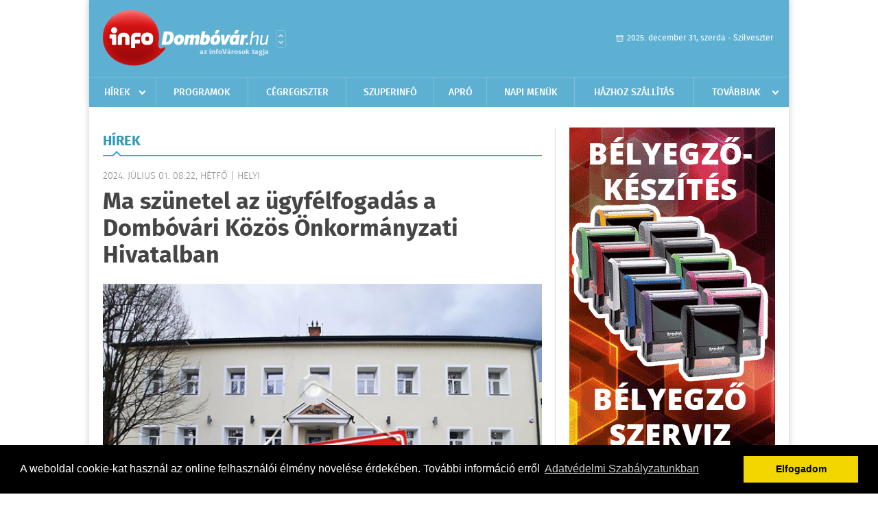

--- FILE ---
content_type: text/html; charset=UTF-8
request_url: https://infodombovar.hu/hirek/olvas/ma-szunetel-az-ugyfelfogadas-a-dombovari-kozos-onkormanyzati-hivatalban-2024-07-01-082221
body_size: 5276
content:
 <!DOCTYPE html>
<html>
<head>
    <title>Ma szünetel az ügyfélfogadás a Dombóvári Közös Önkormányzati Hivatalban | Hírek | infoDomb&#243;v&#225;r</title>
    <meta charset="utf-8" />
	<meta name="keywords" content="infoDomb&#243;v&#225;r, friss hírek, helyi hírek, országos hírek, sport hírek, bulvár hírek" />
	<meta name="news_keywords" content="" />
	<meta name="description" content="" />
    <meta name="viewport" content="user-scalable=no">
	<meta name="format-detection" content="telephone=no">
	
		
	<meta property="og:title" content="Ma szünetel az ügyfélfogadás a Dombóvári Közös Önkormányzati Hivatalban" />
	<meta property="og:url" content="https://infodombovar.hu/hirek/olvas/ma-szunetel-az-ugyfelfogadas-a-dombovari-kozos-onkormanyzati-hivatalban-2024-07-01-082221"/>
	<meta property="og:description" content="dr. Szabó Péter jegyző tájékoztatása szerint 2024. július 1-jén (hétfő) a Dombóvári Közös Önkormányzati Hivatal zárva tart, az ügyfélfogadás szünetel. " />
	<meta property="og:type" content="website" />
	<meta property="fb:app_id" content="966242223397117" />
	
	<meta property="og:image" content="https://infodombovar.hu/external/image_cache/c/8/7/c87bcfec031187c59969d0e0e29d7d87.png" />
	
    <link rel="stylesheet" href="/css/main.css?200318v1" />
	
    		<link rel="shortcut icon" href="/favicon.ico" type="image/x-icon" />
		<link rel="apple-touch-icon-precomposed" sizes="114x114" href="/apple-touch-icon-114x114-precomposed.png" />
		<link rel="apple-touch-icon-precomposed" sizes="72x72" href="/apple-touch-icon-72x72-precomposed.png" />
		<link rel="apple-touch-icon-precomposed" href="/apple-touch-icon-57x57-precomposed.png" />
		
	<script src="//ajax.googleapis.com/ajax/libs/jquery/1.11.0/jquery.min.js"></script>
	
		
	<script async src="https://pagead2.googlesyndication.com/pagead/js/adsbygoogle.js" data-ad-client="ca-pub-9972629110321651"></script>
	<script async src="https://pagead2.googlesyndication.com/pagead/js/adsbygoogle.js?client=ca-pub-9972629110321651" crossorigin="anonymous"></script>
	
	<style>
		.ads_show_ad_title {
			width: 980px !important;
			margin: -15px auto 20px !important;
		}
	</style>
</head>
<body>


<div id="position">
	<header id="mainHeader">
	<div class="top">
					<a href="/" class="logo"><img src="//infodombovar.hu/images/logos/logo_dombovar.png" alt="" /></a>
			<a href="//infovaros.hu/#infovaros_oldalak" class="city" target="_blank">Városlista</a>
				
		<div class="weather" style="display: none;">
			ma: -16 &deg;C
			<span>holnap: -16 &deg;C</span>
		</div>
		
		<div class="dayName" >
			2025. december 31, szerda - Szilveszter					</div>
		<!--<a href="#" class="account">Fiókom</a>-->
	</div>
	
	<nav>
		<ul>
			<li class="ih">
	<a href="/hirek">Hírek</a>
	<ul class="ddmenu left">
		<li><a href="/hirek/lista/kategoria:helyi">Helyi</a></li>
		<li><a href="/hirek/lista/kategoria:belfold">Belföld</a></li>
		<li><a href="/hirek/lista/kategoria:kulfold">Külföld</a></li>
		<li><a href="/hirek/lista/kategoria:bulvar">Bulvár</a></li>
		<li><a href="/hirek/lista/kategoria:sport">Sport</a></li>
		<li><a href="/hirek/lista/kategoria:kek_hirek">Kék hírek</a></li>
		<li><a href="/hirek/lista/kategoria:eletmod">Életmód</a></li>
		<li><a href="/hirek/lista/kategoria:pr">PR</a></li>
	</ul>
</li>
<li><a href="/programok">Programok</a></li>
<li><a href="/cegregiszter">Cégregiszter</a></li>
<li><a href="https://www.dombovariszuper.info/" target="_blank">Szuperinfó</a></li>
<li><a href="/apro">Apró</a></li>
<li><a href="/napi_menu">Napi menük</a></li>
<li><a href="/hazhozszallitas">Házhoz szállítás</a></li>
<li class="ih">
	<a href="#">Továbbiak</a>
	<ul class="ddmenu right">
				<li><a href="/oldal/kaposmenti-tarsulas">Kaposmenti Társulás</a></li>
		<li><a href="/oldal/allashirdetes">Álláshirdetés</a></li>
			<li><a href="/olvasosarok">Olvasósarok</a></li>
		</ul>
</li>		</ul>
	</nav>
</header>

<link rel="stylesheet" href="/css/jquery.growl.css" />
<script src="/js/jquery.growl.js"></script>
<script>
    $(window).load(function(){
        $("body").on("mouseover",".ih",function(){
            $(this).find(".ddmenu").show();
        });

        $("body").on("mouseout",".ih",function(){
            $(this).find(".ddmenu").hide();
        });
		
		$("body").on("touchstart",".ih .ddmenu a",function(){
             document.location = $(this).attr('href');
        });
		
				
		    });
</script>	
	<div id="wrapper">
		<section id="main">
			<h1>Hírek</h1>
			
			<div class="read">
								
				<h6>2024. Július 01. 08:22, hétfő |
				Helyi				</h6>
				
				<h2>Ma szünetel az ügyfélfogadás a Dombóvári Közös Önkormányzati Hivatalban</h2>
				
				<img src="/external/image_cache/0/e/3/0e3f52dc8f77b24ad4b28eb17dfc0581.png" alt="Ma szünetel az ügyfélfogadás a Dombóvári Közös Önkormányzati Hivatalban" class="main" />
				<p class="lead">dr. Szabó Péter jegyző tájékoztatása szerint 2024. július 1-jén (hétfő) a Dombóvári Közös Önkormányzati Hivatal zárva tart, az ügyfélfogadás szünetel. </p>				
				
				<div class="txt">
					<p>
	<img alt="" src="http://www.infodombovar.hu/external/uploaded_images/66824c0d60330.webp" style="width: 600px; height: 849px;" /></p>
<p>
	</p>
				</div>
				
				<div class="social">
										<a href="https://www.facebook.com/share.php?u=https%3A%2F%2Finfodombovar.hu%2Fhirek%2Folvas%2Fma-szunetel-az-ugyfelfogadas-a-dombovari-kozos-onkormanyzati-hivatalban-2024-07-01-082221&t=Ma+sz%C3%BCnetel+az+%C3%BCgyf%C3%A9lfogad%C3%A1s+a+Domb%C3%B3v%C3%A1ri+K%C3%B6z%C3%B6s+%C3%96nkorm%C3%A1nyzati+Hivatalban" target="_blank">Oszd meg barátaiddal</a>
				</div>

								<div class="tags">
					<span style="color: #000;">Címkék:</span>
										<a href="https://infodombovar.hu/hirek/lista/cimke:dombovar-varos-onkormanyzata">Dombóvár Város Önkormányzata</a> 
									</div>
								
								
				<div class="banner_468_120" style="margin-top: 30px;">
					<div>	
										<a href="/ct/hash:696b0709b9a2d7d9e2c25b71476ec255" target="_blank"><img src="/external/uploaded_banners/1f2ed5ad27669077.gif" width="468" height="120" alt="Hírlevél feliratkozás 468x120" /></a>
						
	</div>
					<h6>Hirdetés</h6>
				</div>
			</div>
			
			<div class="box news">
				<h1>Ezek érdekelhetnek még</h1>
				
								<div class="plain">
					<h6>2025. December 23. 12:26, kedd | Helyi</h6>
					<h3><a href="/hirek/olvas/kozossegi-tapasztalatbol-lett-magyar-termekfejlesztes-a-pajzsmirigybetegsegek-tamogatasara-2025-12-23-122604">Közösségi tapasztalatból lett magyar termékfejlesztés a pajzsmirigybetegségek támogatására</a></h3>
					<p>A BLAN Synergy rendszerszintű megközelítéssel, természetes módon egészíti ki a gyógyszeres kezelést</p>
				</div>
								<div class="plain">
					<h6>2025. December 22. 12:00, hétfő | Helyi</h6>
					<h3><a href="/hirek/olvas/karacsony-alkalmabol-most-verseket-hozunk-boldog-unnepeket-2025-12-21-163525">Karácsony alkalmából most verseket hozunk - áldott ünnepeket!</a></h3>
					<p>,,Mitől olyan nagy ünnep karácsony?
Talán attól, hogy gyönyörűséges üzenete van az emberről, a világról és erről az egészről, amiben vagyunk. </p>
				</div>
								<div class="plain">
					<h6>2025. December 21. 16:21, vasárnap | Helyi</h6>
					<h3><a href="/hirek/olvas/karacsonyi-szentmisek-es-istentiszteletek-dombovaron-2025-12-21-162129">Karácsonyi szentmisék és istentiszteletek Dombóváron</a></h3>
					<p>Az ünnepek alatt az alábbi időpontokban és helyszíneken tartanak szentmiséket és istentiszteleteket Dombóváron:</p>
				</div>
								<div class="plain">
					<h6>2025. December 19. 18:00, péntek | Helyi</h6>
					<h3><a href="/hirek/olvas/fekete-istvan-emleknap-bakocan-2025-12-17-141025">Fekete István Emléknapot rendeztek Bakócán</a></h3>
					<p>A helyi önkormányzat és a Bakócáért Egyesület az idén is megszervezte az immár hagyományossá vált emléknapot, amelyet Fekete István író és Piller Edith házasságkötésének időpontjához közeli szombaton tartottak meg.</p>
				</div>
							</div>
		</section>
		
		<aside id="sidebar">
			<div class="banner_300_600">
				<div>	
										<a href="/ct/hash:9fc3d7152ba9336a670e36d0ed79bc43" target="_blank"><img src="/external/uploaded_banners/d94179107142ed8f.gif" width="300" height="600" alt="Bélyegzőkészítés 300x600" /></a>
						
	</div>
				<h6>Hirdetés</h6>
			</div>
		
				
						
			<div class="box programs">
	<h2>Helyi programok</h2>
	
		<div class="normal">
		<a href="/programok/olvas/decemberi-programsorolo-dombovaron-15-02"><img src="/external/image_cache/c/1/8/c18e74b0866c1780d1f776ae45302cad.jpg" alt="Decemberi Programsoroló Dombóváron" /></a>
		<h3><a href="/programok/olvas/decemberi-programsorolo-dombovaron-15-02">Decemberi Programsoroló Dombóváron</a></h3>
		<div class="date">Nov. 29 . <span>Szom</span> - Jan, 16 <span>Pén</span></div>
		<h6>Dombóvári Művelődés Ház</h6>
	</div>
		<div class="normal">
		<a href="/programok/olvas/balint-agnes-emlekkiallitas-14-47"><img src="/external/image_cache/0/5/0/0502d78808eff4585fa10fa828009dc6.jpg" alt="Bálint Ágnes emlékkiállítás" /></a>
		<h3><a href="/programok/olvas/balint-agnes-emlekkiallitas-14-47">Bálint Ágnes emlékkiállítás</a></h3>
		<div class="date">Dec. 01 . <span>Hét</span> 09:00 - Jan, 16 <span>Pén</span> 15:00</div>
		<h6>Földi István Könyvtár</h6>
	</div>
		<div class="normal">
		<a href="/programok/olvas/dombovari-varosi-horgasz-egyesulet-kozgyulese-16-46"><img src="/external/image_cache/4/e/8/4e86fba3a590b7bed77b1907720c123a.jpg" alt="Dombóvári Városi Horgász Egyesület Közgyűlése" /></a>
		<h3><a href="/programok/olvas/dombovari-varosi-horgasz-egyesulet-kozgyulese-16-46">Dombóvári Városi Horgász Egyesület Közgyűlése</a></h3>
		<div class="date">Jan. 17 . <span>Szom</span> 08:00</div>
		<h6></h6>
	</div>
		
	<div class="buttonMore">
		<a href="/programok">További programok</a>
	</div>
</div>			<div class="box ads">
	<h2>Apró</h2>
	
		<div class="plain">
		<div class="info">Azonosító: 443974 | Feladva: 2025.12.16, 19:53</div>
				<p><a href="/apro/lista/kategoria:ingatlan">Termőföldet, szántót bérelnék magas áron. Tel.: 06-30/331-9181</a></p>
			</div>
		<div class="plain">
		<div class="info">Azonosító: 443971 | Feladva: 2025.12.16, 19:52</div>
				<p><a href="/apro/lista/kategoria:apro">Horganyzott, kétszárnyú kapu /140 cm magas, 220 cm széles/ eladó. Tel.: 06-20/980-7788</a></p>
			</div>
		<div class="plain">
		<div class="info">Azonosító: 443972 | Feladva: 2025.12.16, 19:52</div>
				<p><a href="/apro/lista/kategoria:apro">Eladó elektromos kerekesszék. Könnyű, összecsukható, így autóban is könnyen szállítható. Beülő szélesség: 45 cm, ülésmélység: 35 cm, ülésmagasság: 42 cm. Ára: 350 000 Ft. Tel.: 06-20-340-7725.</a></p>
			</div>
		
	<div class="buttonMore">
		<a href="/apro">További apróhirdetések</a>
	</div>
</div>			
			<div class="banner_300_250">
				<div>	
										<a href="/ct/hash:8612c55d2969d1f587bf1c5aaaa32964" target="_blank"><img src="/external/uploaded_banners/1f2ed7f57485fa45.png" width="300" height="300" alt="Bugyi Norbi gépkölcsönzés 300x300" /></a>
						
	</div>
				<h6>Hirdetés</h6>
			</div>
		</aside>
	</div>

	<footer id="mainFooter">
	<div class="links">
		<div class="col">
			<ul>
				<li><a href="/hirek">Hírek</a></li>				<li><a href="/programok">Programok</a></li>				<li><a href="/cegregiszter">Cégregiszter</a></li>								<li><a href="/apro">Apró</a></li>															</ul>
		</div>
		
		<div class="col">
			<ul>
																<li><a href="/hazhozszallitas">Házhoz szállítás</a></li>				<li><a href="/napi_menu">Napi menü</a></li>			</ul>
		</div>
		
		<div class="col">
			<ul>
				<li><a href="/mediaajanlo">Médiaajánló</a></li>
				<li><a href="/adatvedelem">Adatvédelem</a></li>
				<li><a href="/impresszum">Impresszum</a></li>
				<li><a href="/rolunk">Rólunk</a></li>
				<li><a href="/aszf">ÁSZF</a></li>
				<li><a href="/cookie_szabalyzat">Cookie szabályzat</a></li>
			</ul>
		</div>
		
		<div class="col">
			<div class="social">
				<a href="http://www.facebook.com/pages/InfoDombóvár/175749629138691" target="_blank">Kövess minket a facebook-on</a>
			</div>
			
			<div class="logo">
									<img src="//infodombovar.hu/images/logos/logo_footer_dombovar.gif" alt="" />
					<p>Tudj meg többet városodról! Hírek, programok, képek, napi menü, cégek…. és minden, ami Domb&#243;v&#225;r</p>
							</div>
		</div>
	</div>
	
	<div class="copyright">
				Copyright InfoVárosok.
				
		Minden jog fenntartva. | Web design &amp; arculat by <a href="http://www.voov.hu">Voov</a>
	</div>
</footer>


<link rel="stylesheet" type="text/css" href="//cdnjs.cloudflare.com/ajax/libs/cookieconsent2/3.0.3/cookieconsent.min.css" />
<script src="//cdnjs.cloudflare.com/ajax/libs/cookieconsent2/3.0.3/cookieconsent.min.js"></script>
<script>
	window.addEventListener("load", function(){
	window.cookieconsent.initialise({
	  "palette": {
		"popup": {
		  "background": "#000"
		},
		"button": {
		  "background": "#f1d600"
		}
	  },
	  "type": "info",
	  "content": {
		"message": "A weboldal cookie-kat használ az online felhasználói élmény növelése érdekében. További információ erről",
		"dismiss": "Elfogadom",
		"link": "Adatvédelmi Szabályzatunkban",
		"href": "/adatvedelem"
	  }
	})});
</script>

	<!-- Global site tag (gtag.js) - Google Analytics -->
	<script async src="https://www.googletagmanager.com/gtag/js?id=UA-24194292-56"></script>
	<script>
		window.dataLayer = window.dataLayer || [];
		function gtag(){dataLayer.push(arguments);}
		gtag('js', new Date());
		gtag('config', 'UA-24194292-56');
	</script>

	<script type="text/javascript">
		var _gaq = _gaq || [];
		_gaq.push(['_setAccount', 'UA-24194292-14']);
		_gaq.push(['_trackPageview']);

		(function() {
			var ga = document.createElement('script'); ga.type = 'text/javascript'; ga.async = true;
			ga.src = ('https:' == document.location.protocol ? 'https://ssl' : 'http://www') + '.google-analytics.com/ga.js';
			var s = document.getElementsByTagName('script')[0]; s.parentNode.insertBefore(ga, s);
		})();
	</script>
</div>

<script>
	$(".read img").error(function () { 
		$(this).hide(); 
	});
</script>

</body>
</html>

--- FILE ---
content_type: text/html; charset=utf-8
request_url: https://www.google.com/recaptcha/api2/aframe
body_size: 267
content:
<!DOCTYPE HTML><html><head><meta http-equiv="content-type" content="text/html; charset=UTF-8"></head><body><script nonce="4MER3737Cao7JNOU4fnykw">/** Anti-fraud and anti-abuse applications only. See google.com/recaptcha */ try{var clients={'sodar':'https://pagead2.googlesyndication.com/pagead/sodar?'};window.addEventListener("message",function(a){try{if(a.source===window.parent){var b=JSON.parse(a.data);var c=clients[b['id']];if(c){var d=document.createElement('img');d.src=c+b['params']+'&rc='+(localStorage.getItem("rc::a")?sessionStorage.getItem("rc::b"):"");window.document.body.appendChild(d);sessionStorage.setItem("rc::e",parseInt(sessionStorage.getItem("rc::e")||0)+1);localStorage.setItem("rc::h",'1767174572606');}}}catch(b){}});window.parent.postMessage("_grecaptcha_ready", "*");}catch(b){}</script></body></html>